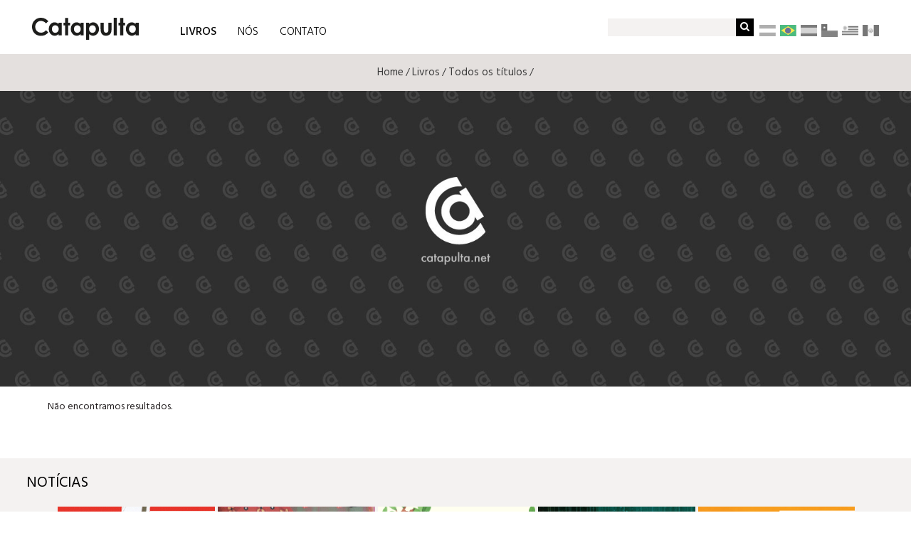

--- FILE ---
content_type: text/html; charset=UTF-8
request_url: https://catapulta.net/pt/libros/detalle/1253
body_size: 32493
content:
<!DOCTYPE html>
<html lang="es">
  <head>
    <meta charset="utf-8">
    <meta http-equiv="X-UA-Compatible" content="IE=edge">
	<meta name="robots" content="index,follow" />
    <title>Catapulta Editores</title>
    <meta name="viewport" content="width=device-width, initial-scale=1">
	<meta name="keywords" content="Catapulta, editorial, libros, infantil,entretenimiento, didácticos, humor, creatividad, juegos, imaginación"/>
	<meta name="description" content="Catapulta editores y Catapulta junior: la propuesta más novedosa en libros didácticos de entretenimiento y humor para jugar en familia." />
<!-- <meta property="og:url" content="https://catapulta.net/pt/libros/detalle/1253" />
	<meta property="og:type" content="website" />
	<meta property="og:title" content="" />
	<meta property="og:description" content="" />
    <meta property="og:image" content="https://catapulta.net/media/" /> -->
	<meta name="copyright" content="Catapulta Editores" />
	<link rel="shortcut icon" href="/favicon.ico" /> 
<!-- <meta name="revisit" content="30 days" /> -->

	<!-- Theme de Bootstrap y Fuentes -->
	<link rel="stylesheet" href="//netdna.bootstrapcdn.com/bootstrap/3.1.0/css/bootstrap.min.css">
<!-- <link href="https://fonts.googleapis.com/css?family=Open+Sans:300,300i,400,400i,600,600i,700,700i" rel="stylesheet"> -->
	<link href="https://fonts.googleapis.com/css?family=Hind:300,400,500,600,700" rel="stylesheet">
	<link href="https://fonts.googleapis.com/css?family=PT+Sans:400,400i,700,700i" rel="stylesheet">
    <link rel="stylesheet" href="https://maxcdn.bootstrapcdn.com/font-awesome/4.4.0/css/font-awesome.min.css">

	<!-- CSS del site -->
	<link rel="stylesheet" href="https://catapulta.net/assets/cms/css/animate.css">
	<link href="https://catapulta.net/assets/css/general-nv.css?v=24" rel="stylesheet" media="screen" type="text/css" />

	<!-- CSS Slick -->
	<link href="https://catapulta.net/assets/css/slick.css" rel="stylesheet" media="screen" type="text/css" />
	<link href="https://catapulta.net/assets/css/slick-theme.css" rel="stylesheet" media="screen" type="text/css" />

<!-- Facebook Pixel Code -->
<script>
!function(f,b,e,v,n,t,s)
{if(f.fbq)return;n=f.fbq=function(){n.callMethod?
n.callMethod.apply(n,arguments):n.queue.push(arguments)};
if(!f._fbq)f._fbq=n;n.push=n;n.loaded=!0;n.version='2.0';
n.queue=[];t=b.createElement(e);t.async=!0;
t.src=v;s=b.getElementsByTagName(e)[0];
s.parentNode.insertBefore(t,s)}(window, document,'script',
'https://connect.facebook.net/en_US/fbevents.js');
fbq('init', '1076631332730901');
fbq('track', 'PageView');
</script>
<noscript><img height="1" width="1" style="display:none" src="https://www.facebook.com/tr?id=1076631332730901&ev=PageView&noscript=1"/></noscript>
<!-- End Facebook Pixel Code —>

<!-- Global site tag (gtag.js) - Google Analytics -->
<script async src="https://www.googletagmanager.com/gtag/js?id=UA-142281488-1"></script>
<script>
  window.dataLayer = window.dataLayer || [];
  function gtag(){dataLayer.push(arguments);}
  gtag('js', new Date());

  gtag('config', 'UA-142281488-1');
</script>

</head>

<body>
<!-- Facebook SDK -->
<div id="fb-root"></div>
<script>(function(d, s, id) {
  var js, fjs = d.getElementsByTagName(s)[0];
  if (d.getElementById(id)) return;
  js = d.createElement(s); js.id = id;
  js.src = 'https://connect.facebook.net/es_ES/sdk.js#xfbml=1&version=v2.11';
  fjs.parentNode.insertBefore(js, fjs);
}(document, 'script', 'facebook-jssdk'));</script>
<!-- Fin Facebook SDK -->

<!-- Encabezado -->
<a id="home"></a>
<nav class="navbar navbar-fixed-top" >
    <div class="container p_l_0 p_r_0">
        <div class="navbar-header">
            <button type="button" class="navbar-toggle" data-toggle="collapse" data-target="#bs-example-navbar-collapse-1">
                <span class="sr-only">Men&uacute;</span>
                <span class="icon-bar"></span>
                <span class="icon-bar"></span>
                <span class="icon-bar"></span>
            </button>
			<h1><a href="https://catapulta.net/pt/home" title="Volver al Home" class="navbar-brand"><img src="https://catapulta.net/assets/images/Catapulta-logo.svg" title="Catapulta Editores" alt="Catapulta Editores" width="150"></a></h1>
        </div>

        <div class="collapse navbar-collapse" id="bs-example-navbar-collapse-1">
            <ul class="nav navbar-nav navbar-left">
                <li class="libros_small">
                    <a href="https://catapulta.net/pt/libros/todos" title="Libros"> LIVROS</a>
                </li>
                <li class="dropdown libros_large">
                	<a class="dropdown-toggle current" data-toggle="dropdown" href="#">LIVROS</a>
                		<div class="dropdown-menu">
                			<div class="dropsubmenu">
	                			<h2 class="no_border">LIVROS</h2>
	                			<ul class="submenu_lista">
								
										                			<li><a href="https://catapulta.net/pt/libros/todos">Todos os t&iacute;tulos</a></li>
		                			<li><a href="https://catapulta.net/pt/libros/catapulta-junior"><img src="https://catapulta.net/assets/images/Catapulta-Junior-logo.svg" title="Catapulta Junior" alt="Catapulta Junior" width="125" style="margin-top: 5px;"></a></li>
		                			<li><a href="https://catapulta.net/pt/libros/abremente"><img src="https://catapulta.net/assets/images/abremente-logo.png" title="Abremente" alt="Abremente" width="144"></a></li>
		                			<li><a href="https://catapulta.net/pt/libros/catapulta-e"><img src="https://catapulta.net/assets/images/catapulta-logo.png" title="Catapulta Editores" alt="Catapulta Editores" width="125"></a></li>
							        <li><a href="https://catapulta.net/pt/catalogos" title="Cat&aacute;logo Digital">Cat&aacute;logo Digital</a></li>
								
	                			</ul>
                			</div>
	                	</div>
                </li>

               	
                <li>
                    <a href="https://catapulta.net/pt/nosotros"  title="N&Oacute;S"> N&Oacute;S</a>
                </li>
                <li>
                    <a href="https://catapulta.net/pt/contacto" title="CONTATO"> CONTATO</a>
                </li>
            </ul>
            
            
                        <ul class="nav navbar-nav navbar-right">
                <li class="buscador_header">
                   <form name="buscadorlibros" method="get" action="https://catapulta.net/pt/buscador/">
	                   <input type="text" name="busqueda" value="">
		               <button type="submit" value="" class="btn-buscador"><i class="fa fa-search"></i></button>
                   </form>   
                </li>
                <li class="banderas argentina">
				  <a href="https://catapulta.net/ar/libros/detalle/1253" class="p_0"><img src="https://catapulta.net/assets/images/bandera-argentina.png" title="Sitio Argentina" alt="Sitio Argentina" width="23" ></a></li>
                <li class="banderas">
				  <a href="https://catapulta.net/pt/libros/detalle/1253" class="p_0"><img src="https://catapulta.net/assets/images/bandera-brasil.png" title="Sitio Brasil" alt="Sitio Brasil" width="23" class="bandera_current"></a></li>
                <li class="banderas">
				  <a href="https://catapulta.net/es/libros/detalle/1253" class="p_0"><img src="https://catapulta.net/assets/images/bandera-espana.jpg" title="Sitio Espa&ntilde;a" alt="Sitio Espa&ntilde;a" width="23" ></a></li>
                <li class="banderas">
				  <a href="https://catapulta.net/cl/contacto" class="p_0"><img src="https://catapulta.net/assets/images/bandera-chile.jpg" title="Sitio Chile" alt="Sitio Chile" width="23" ></a></li>
                <li class="banderas">
				  <a href="https://catapulta.net/uy/contacto" class="p_0"><img src="https://catapulta.net/assets/images/bandera-uruguay.png" title="Sitio Uruguay" alt="Sitio Uruguay" width="23" ></a></li>
                <li class="banderas">
				  <a href="https://catapulta.net/pe/contacto" class="p_0"><img src="https://catapulta.net/assets/images/bandera-peru.jpg" title="Sitio Per&uacute;" alt="Sitio Per&uacute;" width="23" ></a></li>
            </ul>
        </div>
    </div>
</nav>
<!--Fin Encabezado --><style>
  .affix { right: 70px; width: 290px; margin-left: 950px; }
</style>

<!-- Breadcrubms -->
<div class="contenedor_breadcrumbs breadcrumbs_locaciones">
	<div class="row m_l_r_0">
		<div class="col-lg-12 col-md-12 col-xs-12 p_l_0 p_r_0 center">
			<a href="https://catapulta.net/pt/homed" title="Ir al Home">Home</a> / <a href="https://catapulta.net/pt/libros/todos" title="Ir a Libros">Livros</a> / <a href="https://catapulta.net/pt/libros/todos" title="Ir a Libros">Todos os t&iacute;tulos</a> / 		</div>
	</div>
</div>
<!-- Fin Breadcrubms -->

<!-- Contenido -->
<!-- Slide -->
<div id="contenedor_slide">
	<div class="row m_l_r_0">
		<div class="col-lg-12 col-md-12 col-xs-12 p_l_0 p_r_0">
	      <div class="header-slider carousel slide" id="carousel-libros" data-ride="carousel">
               <div class="carousel-inner" role="listbox">
	            <div class="item active">
	                <a href="#">
		                <img src=/assets/images/Catapulta-Bg-gris.jpg title= alt=>	                </a>      
	                			      </div>
              </div>
		</div>

	  </div>
	</div>		
</div>
<!-- Slide -->

	<!-- Content Detalle -->
	<div class="container_libros p_t_0" data-spy="scroll" data-target="#myScrollspy" data-offset="15">
	    <div class="container">
	        <div class="row m_l_r_0" style="padding:0 5px; margin-top:18px;">
			
			<!-- SI ESTA CARGADO EN EL IDIOMA MUESTRO EL CONTENIDO -->
			 
				<div class="col-md-12">
					<p>Não encontramos resultados.</p>
				</div>
				 
	        </div>
	    </div>
	</div>
<!-- Fin Content Listado -->

		<!-- Noticias -->
	<div class="contenedor_full container_noticias b_gris m_t_52">
	    <div class="container p_0">
	        <div class="row">
	            <div class="col-lg-12 p_l_r_5">
	            	<h2>NOT&Iacute;CIAS </h2>
	            </div>
	        </div>
	        <div class="row noticias_carousel">
				<div class="col-md-12">
					<div class="owl-carousel noticias">
               	
                 <div class="text-center" style="margin:0 2px;">
                 	<a href="https://catapulta.net/pt/noticias/detalle/1295" title="Excesso de tempo de tela afeta a saúde mental das crianças">
                 		<img src="https://catapulta.net/media/20230614152835-1.png" title="Excesso de tempo de tela afeta a saúde mental das crianças" alt="Excesso de tempo de tela afeta a saúde mental das crianças" style="width:100% !important; position:relative;">
                 		<span class="overlay"><p></p><h3>Excesso de tempo de tela afeta a saúde mental das crianças</h3></span>
                 	</a>
                 </div>
               	
                 <div class="text-center" style="margin:0 2px;">
                 	<a href="https://catapulta.net/pt/noticias/detalle/1292" title="Malala Yousafzai e Nelson Mandela são personagens de novos livros">
                 		<img src="https://catapulta.net/media/20230612130712-1.png" title="Malala Yousafzai e Nelson Mandela são personagens de novos livros" alt="Malala Yousafzai e Nelson Mandela são personagens de novos livros" style="width:100% !important; position:relative;">
                 		<span class="overlay"><p></p><h3>Malala Yousafzai e Nelson Mandela são personagens de novos livros</h3></span>
                 	</a>
                 </div>
               	
                 <div class="text-center" style="margin:0 2px;">
                 	<a href="https://catapulta.net/pt/noticias/detalle/1291" title="Saúde mental: tempo de tela em excesso pode prejudicar as crianças">
                 		<img src="https://catapulta.net/media/20230612130122-1.png" title="Saúde mental: tempo de tela em excesso pode prejudicar as crianças" alt="Saúde mental: tempo de tela em excesso pode prejudicar as crianças" style="width:100% !important; position:relative;">
                 		<span class="overlay"><p></p><h3>Saúde mental: tempo de tela em excesso pode prejudicar as crianças</h3></span>
                 	</a>
                 </div>
               	
                 <div class="text-center" style="margin:0 2px;">
                 	<a href="https://catapulta.net/pt/noticias/detalle/1290" title="Catapulta Editores lança nove obras na Feira do Livro">
                 		<img src="https://catapulta.net/media/20230612125443-1.png" title="Catapulta Editores lança nove obras na Feira do Livro" alt="Catapulta Editores lança nove obras na Feira do Livro" style="width:100% !important; position:relative;">
                 		<span class="overlay"><p></p><h3>Catapulta Editores lança nove obras na Feira do Livro</h3></span>
                 	</a>
                 </div>
               	
                 <div class="text-center" style="margin:0 2px;">
                 	<a href="https://catapulta.net/pt/noticias/detalle/1270" title="Catapulta Editores lança nove obras infantis e infanto-juvenis na Feira do Livro">
                 		<img src="https://catapulta.net/media/20230601162945-1.png" title="Catapulta Editores lança nove obras infantis e infanto-juvenis na Feira do Livro" alt="Catapulta Editores lança nove obras infantis e infanto-juvenis na Feira do Livro" style="width:100% !important; position:relative;">
                 		<span class="overlay"><p></p><h3>Catapulta Editores lança nove obras infantis e infanto-juvenis na Feira do Livro</h3></span>
                 	</a>
                 </div>
               	
                 <div class="text-center" style="margin:0 2px;">
                 	<a href="https://catapulta.net/pt/noticias/detalle/1269" title="Lançamento de Nove Obras – Feira do Livro">
                 		<img src="https://catapulta.net/media/20230601161133-1.png" title="Lançamento de Nove Obras – Feira do Livro" alt="Lançamento de Nove Obras – Feira do Livro" style="width:100% !important; position:relative;">
                 		<span class="overlay"><p></p><h3>Lançamento de Nove Obras – Feira do Livro</h3></span>
                 	</a>
                 </div>
               	
                 <div class="text-center" style="margin:0 2px;">
                 	<a href="https://catapulta.net/pt/noticias/detalle/1261" title="Criança leitora: Como o seu filho pode desenvolver o hábito?">
                 		<img src="https://catapulta.net/media/20230519145120-1.png" title="Criança leitora: Como o seu filho pode desenvolver o hábito?" alt="Criança leitora: Como o seu filho pode desenvolver o hábito?" style="width:100% !important; position:relative;">
                 		<span class="overlay"><p></p><h3>Criança leitora: Como o seu filho pode desenvolver o hábito?</h3></span>
                 	</a>
                 </div>
               	
                 <div class="text-center" style="margin:0 2px;">
                 	<a href="https://catapulta.net/pt/noticias/detalle/1257" title="Estimulando a criatividade dos bebês">
                 		<img src="https://catapulta.net/media/20230515130351-1.png" title="Estimulando a criatividade dos bebês" alt="Estimulando a criatividade dos bebês" style="width:100% !important; position:relative;">
                 		<span class="overlay"><p></p><h3>Estimulando a criatividade dos bebês</h3></span>
                 	</a>
                 </div>
               	
                 <div class="text-center" style="margin:0 2px;">
                 	<a href="https://catapulta.net/pt/noticias/detalle/1256" title="Dia das Mães: 4 livros para presentear a mamãe neste ano">
                 		<img src="https://catapulta.net/media/20230515125716-1.png" title="Dia das Mães: 4 livros para presentear a mamãe neste ano" alt="Dia das Mães: 4 livros para presentear a mamãe neste ano" style="width:100% !important; position:relative;">
                 		<span class="overlay"><p></p><h3>Dia das Mães: 4 livros para presentear a mamãe neste ano</h3></span>
                 	</a>
                 </div>
               	
                 <div class="text-center" style="margin:0 2px;">
                 	<a href="https://catapulta.net/pt/noticias/detalle/1255" title="Dia das Mães: 4 livros para presentear a mamãe neste ano">
                 		<img src="https://catapulta.net/media/20230511161451-1.png" title="Dia das Mães: 4 livros para presentear a mamãe neste ano" alt="Dia das Mães: 4 livros para presentear a mamãe neste ano" style="width:100% !important; position:relative;">
                 		<span class="overlay"><p></p><h3>Dia das Mães: 4 livros para presentear a mamãe neste ano</h3></span>
                 	</a>
                 </div>
               	
                 <div class="text-center" style="margin:0 2px;">
                 	<a href="https://catapulta.net/pt/noticias/detalle/1251" title="CRIANÇA LEITORA: COMO O SEU FILHO PODE DESENVOLVER O HÁBITO?">
                 		<img src="https://catapulta.net/media/20230502180652-1.png" title="CRIANÇA LEITORA: COMO O SEU FILHO PODE DESENVOLVER O HÁBITO?" alt="CRIANÇA LEITORA: COMO O SEU FILHO PODE DESENVOLVER O HÁBITO?" style="width:100% !important; position:relative;">
                 		<span class="overlay"><p></p><h3>CRIANÇA LEITORA: COMO O SEU FILHO PODE DESENVOLVER O HÁBITO?</h3></span>
                 	</a>
                 </div>
               	
                 <div class="text-center" style="margin:0 2px;">
                 	<a href="https://catapulta.net/pt/noticias/detalle/1245" title="Livros de receitas para crianças">
                 		<img src="https://catapulta.net/media/20230419181803-1.png" title="Livros de receitas para crianças" alt="Livros de receitas para crianças" style="width:100% !important; position:relative;">
                 		<span class="overlay"><p></p><h3>Livros de receitas para crianças</h3></span>
                 	</a>
                 </div>
               	
                 <div class="text-center" style="margin:0 2px;">
                 	<a href="https://catapulta.net/pt/noticias/detalle/1207" title="Catapulta Editores expande coleção Lego com "Harry Potter Construções em 5 minutos" e "Construções em 5 minutos"">
                 		<img src="https://catapulta.net/media/20230306174022-lego.png" title="Catapulta Editores expande coleção Lego com "Harry Potter Construções em 5 minutos" e "Construções em 5 minutos"" alt="Catapulta Editores expande coleção Lego com "Harry Potter Construções em 5 minutos" e "Construções em 5 minutos"" style="width:100% !important; position:relative;">
                 		<span class="overlay"><p></p><h3>Catapulta Editores expande coleção Lego com "Harry Potter Construções em 5 minutos" e "Construções em 5 minutos"</h3></span>
                 	</a>
                 </div>
               	
                 <div class="text-center" style="margin:0 2px;">
                 	<a href="https://catapulta.net/pt/noticias/detalle/1205" title="Clube de Arte Infinita Colagem, Pintura e Estêncil fazem parte dos novos lançamentos da Catapulta Editores">
                 		<img src="https://catapulta.net/media/20230223184016-tai2.png" title="Clube de Arte Infinita Colagem, Pintura e Estêncil fazem parte dos novos lançamentos da Catapulta Editores" alt="Clube de Arte Infinita Colagem, Pintura e Estêncil fazem parte dos novos lançamentos da Catapulta Editores" style="width:100% !important; position:relative;">
                 		<span class="overlay"><p></p><h3>Clube de Arte Infinita Colagem, Pintura e Estêncil fazem parte dos novos lançamentos da Catapulta Editores</h3></span>
                 	</a>
                 </div>
               	
                 <div class="text-center" style="margin:0 2px;">
                 	<a href="https://catapulta.net/pt/noticias/detalle/1174" title="Volta às Aulas: Coleção Abremente Mini carrega Proposta de Letramento para Ajudar Crianças na Alfabetização">
                 		<img src="https://catapulta.net/media/20230120154350-abrementeFoto.png" title="Volta às Aulas: Coleção Abremente Mini carrega Proposta de Letramento para Ajudar Crianças na Alfabetização" alt="Volta às Aulas: Coleção Abremente Mini carrega Proposta de Letramento para Ajudar Crianças na Alfabetização" style="width:100% !important; position:relative;">
                 		<span class="overlay"><p></p><h3>Volta às Aulas: Coleção Abremente Mini carrega Proposta de Letramento para Ajudar Crianças na Alfabetização</h3></span>
                 	</a>
                 </div>
               	
                 <div class="text-center" style="margin:0 2px;">
                 	<a href="https://catapulta.net/pt/noticias/detalle/1166" title="Catapulta Editores expande a coleção Burundi com ">
                 		<img src="https://catapulta.net/media/20230103124130-viajeFoto.png" title="Catapulta Editores expande a coleção Burundi com " alt="Catapulta Editores expande a coleção Burundi com " style="width:100% !important; position:relative;">
                 		<span class="overlay"><p></p><h3>Catapulta Editores expande a coleção Burundi com </h3></span>
                 	</a>
                 </div>
               	
                 <div class="text-center" style="margin:0 2px;">
                 	<a href="https://catapulta.net/pt/noticias/detalle/1152" title="Catapulta Editores lança coleção "Jogar e Aprender" que auxilia no desenvolvimento infantil">
                 		<img src="https://catapulta.net/media/20221122142528-jugar1.png" title="Catapulta Editores lança coleção "Jogar e Aprender" que auxilia no desenvolvimento infantil" alt="Catapulta Editores lança coleção "Jogar e Aprender" que auxilia no desenvolvimento infantil" style="width:100% !important; position:relative;">
                 		<span class="overlay"><p></p><h3>Catapulta Editores lança coleção "Jogar e Aprender" que auxilia no desenvolvimento infantil</h3></span>
                 	</a>
                 </div>
               	
                 <div class="text-center" style="margin:0 2px;">
                 	<a href="https://catapulta.net/pt/noticias/detalle/1151" title="Coleção Abremente Fãs">
                 		<img src="https://catapulta.net/media/20221111174305-fas.png" title="Coleção Abremente Fãs" alt="Coleção Abremente Fãs" style="width:100% !important; position:relative;">
                 		<span class="overlay"><p></p><h3>Coleção Abremente Fãs</h3></span>
                 	</a>
                 </div>
               	
                 <div class="text-center" style="margin:0 2px;">
                 	<a href="https://catapulta.net/pt/noticias/detalle/1147" title="Maravilha do céu">
                 		<img src="https://catapulta.net/media/20221031121359-cielo.png" title="Maravilha do céu" alt="Maravilha do céu" style="width:100% !important; position:relative;">
                 		<span class="overlay"><p></p><h3>Maravilha do céu</h3></span>
                 	</a>
                 </div>
               	
                 <div class="text-center" style="margin:0 2px;">
                 	<a href="https://catapulta.net/pt/noticias/detalle/1131" title="Catapulta Editores lança coleção “Contos Magnéticos” que recria histórias de Chapeuzinho Vermelho e Os Três Porquinhos">
                 		<img src="https://catapulta.net/media/20221004153008-capeFoto.png" title="Catapulta Editores lança coleção “Contos Magnéticos” que recria histórias de Chapeuzinho Vermelho e Os Três Porquinhos" alt="Catapulta Editores lança coleção “Contos Magnéticos” que recria histórias de Chapeuzinho Vermelho e Os Três Porquinhos" style="width:100% !important; position:relative;">
                 		<span class="overlay"><p></p><h3>Catapulta Editores lança coleção “Contos Magnéticos” que recria histórias de Chapeuzinho Vermelho e Os Três Porquinhos</h3></span>
                 	</a>
                 </div>
               	
                 <div class="text-center" style="margin:0 2px;">
                 	<a href="https://catapulta.net/pt/noticias/detalle/1124" title="Sobre o direito de pertencer">
                 		<img src="https://catapulta.net/media/20220920154317-1.png" title="Sobre o direito de pertencer" alt="Sobre o direito de pertencer" style="width:100% !important; position:relative;">
                 		<span class="overlay"><p></p><h3>Sobre o direito de pertencer</h3></span>
                 	</a>
                 </div>
               	
                 <div class="text-center" style="margin:0 2px;">
                 	<a href="https://catapulta.net/pt/noticias/detalle/889" title="Dia Nacional da Matemática pede atenção dos pais quanto ao aprendizado infantil">
                 		<img src="https://catapulta.net/media/20210505201856-thumb-Miniabremente.png" title="Dia Nacional da Matemática pede atenção dos pais quanto ao aprendizado infantil" alt="Dia Nacional da Matemática pede atenção dos pais quanto ao aprendizado infantil" style="width:100% !important; position:relative;">
                 		<span class="overlay"><p></p><h3>Dia Nacional da Matemática pede atenção dos pais quanto ao aprendizado infantil</h3></span>
                 	</a>
                 </div>
               	
                 <div class="text-center" style="margin:0 2px;">
                 	<a href="https://catapulta.net/pt/noticias/detalle/887" title="Livro infantil fala sobre os medos na infância">
                 		<img src="https://catapulta.net/media/20210422171208-thumb-otrolado.png" title="Livro infantil fala sobre os medos na infância" alt="Livro infantil fala sobre os medos na infância" style="width:100% !important; position:relative;">
                 		<span class="overlay"><p></p><h3>Livro infantil fala sobre os medos na infância</h3></span>
                 	</a>
                 </div>
               	
               </div>
			</div>
		   </div>
		</div>
	</div>
	<!-- Fin Noticias -->
	
<!-- Fin Contenido -->

<!-- Modal -->
<div id="myModal" class="modal">
  <div class="modal-content">
  <span class="close cursor" onclick="closeModal()">&times;</span>
	
    <a class="prev" onclick="plusSlides(-1)" style="font-size: 34px;">&#10094;</a>
    <a class="next" onclick="plusSlides(1)" style="font-size: 34px;">&#10095;</a>
  </div>
</div>
<!-- Fin Modal --><!-- Footer -->
	<footer id="contenedor_footer">
		<div class="container" id="footer">
			<div class="row">
				<div class="col-md-4 col-sm-4 col-xs-12">
					<ul class="p_l_0">
						<li><a href="https://catapulta.net/pt/libros/todos" title="LIVROS">LIVROS</a></li>
						<li><a href="https://catapulta.net/pt/nosotros" title="N&Oacute;S">N&Oacute;S</a></li>
						<li><a href="https://catapulta.net/pt/contacto" title="CONTATO">CONTATO</a></li>
												<li><a href="https://catapulta.net/pt/noticias/todas" title="NOT&Iacute;CIAS">NOT&Iacute;CIAS</a></li>
												<li><a href="https://catapulta.net/pt/catalogos" title="CAT&Aacute;LOGO">Cat&aacute;logo Digital</a></li>
					</ul>
				</div>
				<div class="col-md-4 col-sm-4 col-xs-12 left">
					<p><br>Inscreva-se em nossa Newsletter</p>
					<form action="https://catapulta.net/includes/php/suscribirse.php" method="post">
						<input type="hidden" name="categorias" value="6368">
						<input type="hidden" name="redirect_ok" value="https://catapulta.net/pt/libros/detalle/1253?news=ok">
						<input type="hidden" name="redirect_error" value="https://catapulta.net/pt/libros/detalle/1253?news=error">
						<input type="email" name="email" placeholder="Endereço de e-mail" required="true">
						<input type="submit" class="flecha" value="">
					</form>
									</div>
				<div class="col-md-4 col-sm-4 col-xs-12 right">
					<img src="https://catapulta.net/assets/images/catapulta-logo-negro-pie.png" title="Catapulta Editores" alt="Catapulta Editores" class="m_b_25">
										<p class="right">Siga-nos em    
						<a href="https://www.facebook.com/catapultaeditoresbrasil/" target="_blank"><i class="fa fa-facebook"></i></a>
						<a href="https://www.instagram.com/catapultalivros/" target="_blank"><i class="fa fa-instagram"></i></a></p>
									</div>
			</div>
			<div class="row m_t_25">
				<div class="col-sm-12 copys">
					<p class="center">&copy; Copyright 2017. CATAPULTA EDITORES &reg;. Todos os direitos reservados.</p>
				</div>
			</div>
		</div>
	</footer>
	<div class="border-bottom-area"><div class="border-bottom"></div></div>
<!-- Fin Footer -->

<!-- JS -->
<script type="text/javascript" src="https://code.jquery.com/jquery-1.9.0.js"></script>
<script type="text/javascript" src="https://code.jquery.com/ui/1.10.0/jquery-ui.js"></script>
<script src="//netdna.bootstrapcdn.com/bootstrap/3.1.0/js/bootstrap.min.js"></script>
<!-- slick carousel-->
<script src="/assets/js/slick.min.js"></script>

<script>
$('.carousel').carousel({
    interval: 5000 //changes the speed
})

$(document).ready(function(){
     $('.boxes-slides').slick({
        autoplay: true,
        autoplaySpeed: 2000,
        speed: 700,
        infinite: true,
        slidesToShow: 1,
        slidesToScroll: 1,
        arrows: false,
        dots: true,
        focusOnSelect: false
     });

    $('.libros').slick({
        autoplay: false,
        speed: 700,
        infinite: true,
        slidesToShow: 7,
        slidesToScroll: 1,
        arrows: true,
        dots: false,
        focusOnSelect: false,
        responsive: [
            {
                breakpoint: 1550,
                settings: {
                    slidesToShow: 7
                }
            },
            {
                breakpoint: 1230,
                settings: {
                    slidesToShow: 5
                }
            },
            {
                breakpoint: 992,
                settings: {
                    slidesToShow: 4
                }
            },
            {
                breakpoint: 768,
                settings: {
                    slidesToShow: 3
                }
            },
            {
                breakpoint: 576,
                settings: {
                    slidesToShow: 2
                }
            },
            {
                breakpoint: 375,
                settings: {
                    slidesToShow: 1
                }
            }
        ]
     });

    $('.noticias').slick({
        autoplay: false,
        speed: 700,
        infinite: true,
        slidesToShow: 6,
        slidesToScroll: 1,
        arrows: true,
        dots: false,
        focusOnSelect: false,
        responsive: [
            {
                breakpoint: 1550,
                settings: {
                    slidesToShow: 5
                }
            },
            {
                breakpoint: 1230,
                settings: {
                    slidesToShow: 4
                }
            },
            {
                breakpoint: 992,
                settings: {
                    slidesToShow: 3
                }
            },
            {
                breakpoint: 768,
                settings: {
                    slidesToShow: 2
                }
            },
            {
                breakpoint: 414,
                settings: {
                    slidesToShow: 1
                }
            }
        ]
     });
 });

function openModal() {
  document.getElementById('myModal').style.display = "block";
}

function closeModal() {
  document.getElementById('myModal').style.display = "none";
}

var slideIndex = 1;
showSlides(slideIndex);

function plusSlides(n) {
  showSlides(slideIndex += n);
}

function currentSlide(n) {
  showSlides(slideIndex = n);
}

function showSlides(n) {
  var i;
  var slides = document.getElementsByClassName("mySlides");
  var dots = document.getElementsByClassName("demo");
  var captionText = document.getElementById("caption");
  if (n > slides.length) {slideIndex = 1}
  if (n < 1) {slideIndex = slides.length}
  for (i = 0; i < slides.length; i++) {
    slides[i].style.display = "none";
  }
  for (i = 0; i < dots.length; i++) {
    dots[i].className = dots[i].className.replace(" active", "");
  }
  slides[slideIndex-1].style.display = "block";
  dots[slideIndex-1].className += " active";
  captionText.innerHTML = dots[slideIndex-1].alt;
}

</script>﻿
</body>
</html>

--- FILE ---
content_type: image/svg+xml
request_url: https://catapulta.net/assets/images/Catapulta-logo.svg
body_size: 4302
content:
<?xml version="1.0" encoding="UTF-8"?>
<svg id="Capa_2" data-name="Capa 2" xmlns="http://www.w3.org/2000/svg" viewBox="0 0 2500 510.71">
  <defs>
    <style>
      .cls-1 {
        fill: #1d1d1b;
      }
    </style>
  </defs>
  <g id="Capa_1-2" data-name="Capa 1">
    <g>
      <path class="cls-1" d="m381.82,79.18l-52.47,50.01c-35.69-37.73-75.85-56.58-120.48-56.58-37.66,0-69.38,12.87-95.17,38.62-25.79,25.75-38.68,57.49-38.68,95.22,0,26.28,5.7,49.62,17.13,70,11.42,20.39,27.57,36.39,48.46,48.01,20.88,11.62,44.08,17.44,69.6,17.44,21.78,0,41.68-4.06,59.7-12.2,18.02-8.13,37.83-22.93,59.44-44.39l50.87,53.07c-29.12,28.42-56.63,48.12-82.53,59.11-25.9,10.99-55.46,16.49-88.69,16.49-61.27,0-111.42-19.42-150.45-58.27C19.51,316.85,0,267.05,0,206.32c0-39.3,8.88-74.23,26.66-104.78,17.77-30.55,43.23-55.11,76.36-73.68C136.16,9.29,171.84,0,210.07,0,242.58,0,273.89,6.86,303.98,20.6c30.1,13.73,56.05,33.26,77.84,58.58"/>
      <path class="cls-1" d="m620.98,112.53h73.15v291.52h-73.15v-30.81c-14.28,13.58-28.6,23.36-42.95,29.34-14.37,5.99-29.93,8.98-46.71,8.98-37.64,0-70.21-14.6-97.69-43.81-27.48-29.21-41.21-65.51-41.21-108.92s13.29-81.9,39.88-110.66c26.58-28.76,58.88-43.14,96.88-43.14,17.49,0,33.9,3.31,49.24,9.91,15.34,6.61,29.53,16.53,42.56,29.74v-32.15Zm-76.9,60.02c-22.61,0-41.4,7.99-56.35,23.98-14.95,15.99-22.43,36.48-22.43,61.49s7.61,45.91,22.83,62.16c15.22,16.26,33.96,24.38,56.22,24.38s42.01-7.99,57.14-23.97c15.13-15.99,22.7-36.93,22.7-62.84s-7.57-45.91-22.7-61.63c-15.13-15.72-34.27-23.58-57.41-23.58"/>
      <polygon class="cls-1" points="773.64 5.08 846.79 5.08 846.79 112.53 890.19 112.53 890.19 175.5 846.79 175.5 846.79 404.06 773.64 404.06 773.64 175.5 736.12 175.5 736.12 112.53 773.64 112.53 773.64 5.08"/>
      <path class="cls-1" d="m1136.9,112.53h73.15v291.52h-73.15v-30.81c-14.28,13.58-28.6,23.36-42.95,29.34-14.37,5.99-29.93,8.98-46.71,8.98-37.64,0-70.2-14.6-97.68-43.81-27.49-29.21-41.22-65.51-41.22-108.92s13.3-81.9,39.88-110.66c26.58-28.76,58.88-43.14,96.88-43.14,17.49,0,33.9,3.31,49.24,9.91,15.35,6.61,29.53,16.53,42.56,29.74v-32.15Zm-76.9,60.02c-22.61,0-41.4,7.99-56.35,23.98-14.95,15.99-22.43,36.48-22.43,61.49s7.61,45.91,22.83,62.16c15.22,16.26,33.96,24.38,56.22,24.38s42.01-7.99,57.14-23.97c15.13-15.99,22.7-36.93,22.7-62.84s-7.57-45.91-22.7-61.63c-15.13-15.72-34.27-23.58-57.41-23.58"/>
      <path class="cls-1" d="m1338.51,112.53v32.15c13.22-13.22,27.51-23.13,42.88-29.74,15.36-6.6,31.79-9.91,49.3-9.91,38.04,0,70.39,14.38,96.99,43.14,26.62,28.76,39.92,65.65,39.92,110.66s-13.74,79.72-41.25,108.92c-27.51,29.21-60.12,43.81-97.8,43.81-16.79,0-32.43-2.99-46.89-8.98-14.48-5.99-28.85-15.77-43.14-29.34v137.46h-72.61V112.53h72.61Zm76.9,60.02c-23.04,0-42.16,7.86-57.34,23.58-15.19,15.72-22.78,36.26-22.78,61.63s7.59,46.85,22.78,62.84c15.18,15.98,34.3,23.97,57.34,23.97s41.13-8.13,56.4-24.38c15.28-16.25,22.91-36.97,22.91-62.16s-7.51-45.5-22.51-61.49c-15-15.99-33.94-23.98-56.8-23.98"/>
      <path class="cls-1" d="m1605.95,112.53h73.96v140.4c0,27.33,1.88,46.31,5.63,56.94,3.76,10.62,9.81,18.88,18.13,24.78,8.33,5.89,18.57,8.84,30.75,8.84s22.52-2.9,31.03-8.71c8.5-5.8,14.81-14.33,18.93-25.59,3.04-8.39,4.56-26.35,4.56-53.86V112.53h73.15v123.52c0,50.91-4.02,85.74-12.06,104.5-9.82,22.87-24.29,40.43-43.4,52.66-19.12,12.23-43.41,18.36-72.89,18.36-31.97,0-57.83-7.15-77.57-21.44-19.74-14.29-33.64-34.2-41.66-59.75-5.73-17.68-8.58-49.84-8.58-96.46v-121.38Z"/>
      <rect class="cls-1" x="1913.22" width="73.15" height="404.07"/>
      <polygon class="cls-1" points="2063.58 5.08 2136.73 5.08 2136.73 112.53 2180.14 112.53 2180.14 175.5 2136.73 175.5 2136.73 404.06 2063.58 404.06 2063.58 175.5 2026.06 175.5 2026.06 112.53 2063.58 112.53 2063.58 5.08"/>
      <path class="cls-1" d="m2426.86,112.53h73.14v291.52h-73.14v-30.81c-14.29,13.58-28.6,23.36-42.96,29.34-14.37,5.99-29.93,8.98-46.7,8.98-37.64,0-70.21-14.6-97.69-43.81-27.48-29.21-41.21-65.51-41.21-108.92s13.29-81.9,39.87-110.66c26.59-28.76,58.88-43.14,96.89-43.14,17.49,0,33.9,3.31,49.24,9.91,15.35,6.61,29.53,16.53,42.57,29.74v-32.15Zm-76.9,60.02c-22.61,0-41.4,7.99-56.36,23.98-14.95,15.99-22.43,36.48-22.43,61.49s7.62,45.91,22.83,62.16c15.23,16.26,33.96,24.38,56.22,24.38s42.02-7.99,57.15-23.97c15.13-15.99,22.7-36.93,22.7-62.84s-7.57-45.91-22.7-61.63c-15.13-15.72-34.27-23.58-57.41-23.58"/>
    </g>
  </g>
</svg>